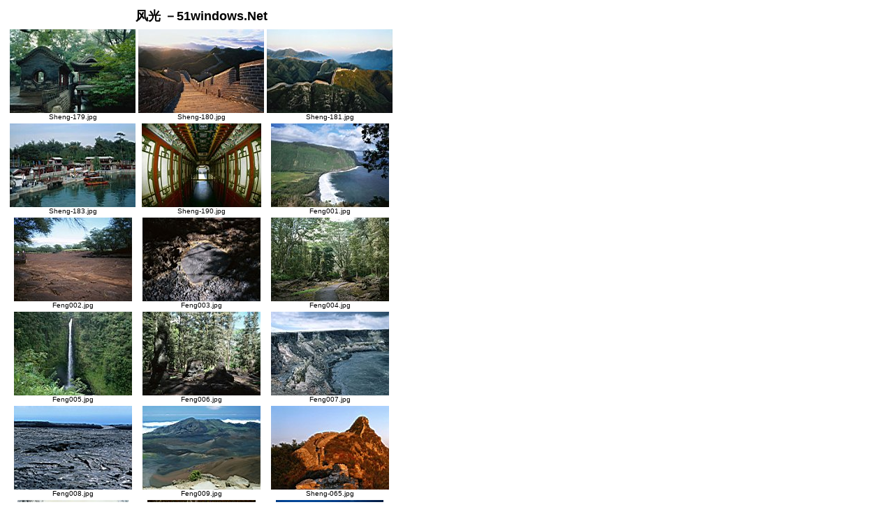

--- FILE ---
content_type: text/html
request_url: http://pic.51windows.net/sight/page_03.htm
body_size: 7368
content:
<HTML>
<HEAD><TITLE>风光 －51windows.Net</TITLE>
<meta http-equiv="Content-Type" content="text/html; charset=gb2312">
<meta name="Keywords" content="51windows.Net">
<meta name="Author" content="haiwa">
</HEAD>
<BODY bgcolor="#ffffff" text="#000000" link="#000000" vlink="#000099" alink="#000066">
<TABLE>
<TR><TD ALIGN=CENTER><FONT face="Verdana, Arial, Helvetica, Sans-Serif" size="+1"><B>风光 －51windows.Net</B></FONT></TD></TR>
<P>
<TR><TD ALIGN=CENTER><TABLE>
<TR>
<TD ALIGN=CENTER VALIGN=BOTTOM><FONT face="Verdana, Arial, Helvetica, Sans-Serif" size="-2"><A xHREF="Sheng-179.jpg"><IMG SRC="_Img018_/TN_Sheng-179.JPG" ALT="Sheng-179.jpg"><BR>Sheng-179.jpg</A></FONT></TD>
<TD ALIGN=CENTER VALIGN=BOTTOM><FONT face="Verdana, Arial, Helvetica, Sans-Serif" size="-2"><A xHREF="Sheng-180.jpg"><IMG SRC="_Img018_/TN_Sheng-180.JPG" ALT="Sheng-180.jpg"><BR>Sheng-180.jpg</A></FONT></TD>
<TD ALIGN=CENTER VALIGN=BOTTOM><FONT face="Verdana, Arial, Helvetica, Sans-Serif" size="-2"><A xHREF="Sheng-181.jpg"><IMG SRC="_Img018_/TN_Sheng-181.JPG" ALT="Sheng-181.jpg"><BR>Sheng-181.jpg</A></FONT></TD>
</TR>
<TR>
<TD ALIGN=CENTER VALIGN=BOTTOM><FONT face="Verdana, Arial, Helvetica, Sans-Serif" size="-2"><A xHREF="Sheng-183.jpg"><IMG SRC="_Img018_/TN_Sheng-183.JPG" ALT="Sheng-183.jpg"><BR>Sheng-183.jpg</A></FONT></TD>
<TD ALIGN=CENTER VALIGN=BOTTOM><FONT face="Verdana, Arial, Helvetica, Sans-Serif" size="-2"><A xHREF="Sheng-190.jpg"><IMG SRC="_Img018_/TN_Sheng-190.JPG" ALT="Sheng-190.jpg"><BR>Sheng-190.jpg</A></FONT></TD>
<TD ALIGN=CENTER VALIGN=BOTTOM><FONT face="Verdana, Arial, Helvetica, Sans-Serif" size="-2"><A xHREF="Feng001.jpg"><IMG SRC="_Img018_/TN_Feng001.JPG" ALT="Feng001.jpg"><BR>Feng001.jpg</A></FONT></TD>
</TR>
<TR>
<TD ALIGN=CENTER VALIGN=BOTTOM><FONT face="Verdana, Arial, Helvetica, Sans-Serif" size="-2"><A xHREF="Feng002.jpg"><IMG SRC="_Img018_/TN_Feng002.JPG" ALT="Feng002.jpg"><BR>Feng002.jpg</A></FONT></TD>
<TD ALIGN=CENTER VALIGN=BOTTOM><FONT face="Verdana, Arial, Helvetica, Sans-Serif" size="-2"><A xHREF="Feng003.jpg"><IMG SRC="_Img018_/TN_Feng003.JPG" ALT="Feng003.jpg"><BR>Feng003.jpg</A></FONT></TD>
<TD ALIGN=CENTER VALIGN=BOTTOM><FONT face="Verdana, Arial, Helvetica, Sans-Serif" size="-2"><A xHREF="Feng004.jpg"><IMG SRC="_Img018_/TN_Feng004.JPG" ALT="Feng004.jpg"><BR>Feng004.jpg</A></FONT></TD>
</TR>
<TR>
<TD ALIGN=CENTER VALIGN=BOTTOM><FONT face="Verdana, Arial, Helvetica, Sans-Serif" size="-2"><A xHREF="Feng005.jpg"><IMG SRC="_Img018_/TN_Feng005.JPG" ALT="Feng005.jpg"><BR>Feng005.jpg</A></FONT></TD>
<TD ALIGN=CENTER VALIGN=BOTTOM><FONT face="Verdana, Arial, Helvetica, Sans-Serif" size="-2"><A xHREF="Feng006.jpg"><IMG SRC="_Img018_/TN_Feng006.JPG" ALT="Feng006.jpg"><BR>Feng006.jpg</A></FONT></TD>
<TD ALIGN=CENTER VALIGN=BOTTOM><FONT face="Verdana, Arial, Helvetica, Sans-Serif" size="-2"><A xHREF="Feng007.jpg"><IMG SRC="_Img018_/TN_Feng007.JPG" ALT="Feng007.jpg"><BR>Feng007.jpg</A></FONT></TD>
</TR>
<TR>
<TD ALIGN=CENTER VALIGN=BOTTOM><FONT face="Verdana, Arial, Helvetica, Sans-Serif" size="-2"><A xHREF="Feng008.jpg"><IMG SRC="_Img018_/TN_Feng008.JPG" ALT="Feng008.jpg"><BR>Feng008.jpg</A></FONT></TD>
<TD ALIGN=CENTER VALIGN=BOTTOM><FONT face="Verdana, Arial, Helvetica, Sans-Serif" size="-2"><A xHREF="Feng009.jpg"><IMG SRC="_Img018_/TN_Feng009.JPG" ALT="Feng009.jpg"><BR>Feng009.jpg</A></FONT></TD>
<TD ALIGN=CENTER VALIGN=BOTTOM><FONT face="Verdana, Arial, Helvetica, Sans-Serif" size="-2"><A xHREF="Sheng-065.jpg"><IMG SRC="_Img018_/TN_Sheng-065.JPG" ALT="Sheng-065.jpg"><BR>Sheng-065.jpg</A></FONT></TD>
</TR>
<TR>
<TD ALIGN=CENTER VALIGN=BOTTOM><FONT face="Verdana, Arial, Helvetica, Sans-Serif" size="-2"><A xHREF="Sheng-002.jpg"><IMG SRC="_Img018_/TN_Sheng-002.JPG" ALT="Sheng-002.jpg"><BR>Sheng-002.jpg</A></FONT></TD>
<TD ALIGN=CENTER VALIGN=BOTTOM><FONT face="Verdana, Arial, Helvetica, Sans-Serif" size="-2"><A xHREF="Sheng-200.jpg"><IMG SRC="_Img018_/TN_Sheng-200.JPG" ALT="Sheng-200.jpg"><BR>Sheng-200.jpg</A></FONT></TD>
<TD ALIGN=CENTER VALIGN=BOTTOM><FONT face="Verdana, Arial, Helvetica, Sans-Serif" size="-2"><A xHREF="Sheng-187.jpg"><IMG SRC="_Img018_/TN_Sheng-187.JPG" ALT="Sheng-187.jpg"><BR>Sheng-187.jpg</A></FONT></TD>
</TR>
<TR>
<TD ALIGN=CENTER VALIGN=BOTTOM><FONT face="Verdana, Arial, Helvetica, Sans-Serif" size="-2"><A xHREF="Sheng-199.jpg"><IMG SRC="_Img018_/TN_Sheng-199.JPG" ALT="Sheng-199.jpg"><BR>Sheng-199.jpg</A></FONT></TD>
<TD ALIGN=CENTER VALIGN=BOTTOM><FONT face="Verdana, Arial, Helvetica, Sans-Serif" size="-2"><A xHREF="Sheng-198.jpg"><IMG SRC="_Img018_/TN_Sheng-198.JPG" ALT="Sheng-198.jpg"><BR>Sheng-198.jpg</A></FONT></TD>
<TD ALIGN=CENTER VALIGN=BOTTOM><FONT face="Verdana, Arial, Helvetica, Sans-Serif" size="-2"><A xHREF="Shan002.jpg"><IMG SRC="_Img018_/TN_Shan002.JPG" ALT="Shan002.jpg"><BR>Shan002.jpg</A></FONT></TD>
</TR>
<TR>
<TD ALIGN=CENTER VALIGN=BOTTOM><FONT face="Verdana, Arial, Helvetica, Sans-Serif" size="-2"><A xHREF="Shan005.jpg"><IMG SRC="_Img018_/TN_Shan005.JPG" ALT="Shan005.jpg"><BR>Shan005.jpg</A></FONT></TD>
<TD ALIGN=CENTER VALIGN=BOTTOM><FONT face="Verdana, Arial, Helvetica, Sans-Serif" size="-2"><A xHREF="Shan007.jpg"><IMG SRC="_Img018_/TN_Shan007.JPG" ALT="Shan007.jpg"><BR>Shan007.jpg</A></FONT></TD>
<TD ALIGN=CENTER VALIGN=BOTTOM><FONT face="Verdana, Arial, Helvetica, Sans-Serif" size="-2"><A xHREF="Shan025.jpg"><IMG SRC="_Img018_/TN_Shan025.JPG" ALT="Shan025.jpg"><BR>Shan025.jpg</A></FONT></TD>
</TR>
</TABLE></TD></TR>
<TR><TD ALIGN=CENTER><BR><FONT face="Verdana, Arial, Helvetica, Sans-Serif"> <B>Page:</B>&nbsp;&nbsp;</FONT>
<A HREF="page_01.htm"><FONT face="Verdana, Arial, Helvetica, Sans-Serif">1</FONT></A>&nbsp;
<A HREF="page_02.htm"><FONT face="Verdana, Arial, Helvetica, Sans-Serif">2</FONT></A>&nbsp;
<FONT face="Verdana, Arial, Helvetica, Sans-Serif"><B>3</B></FONT>&nbsp;
<A HREF="page_04.htm"><FONT face="Verdana, Arial, Helvetica, Sans-Serif">4</FONT></A>&nbsp;
<A HREF="page_05.htm"><FONT face="Verdana, Arial, Helvetica, Sans-Serif">5</FONT></A>&nbsp;
<A HREF="page_06.htm"><FONT face="Verdana, Arial, Helvetica, Sans-Serif">6</FONT></A>&nbsp;
<A HREF="page_07.htm"><FONT face="Verdana, Arial, Helvetica, Sans-Serif">7</FONT></A>&nbsp;
<A HREF="page_08.htm"><FONT face="Verdana, Arial, Helvetica, Sans-Serif">8</FONT></A>&nbsp;
<A HREF="page_09.htm"><FONT face="Verdana, Arial, Helvetica, Sans-Serif">9</FONT></A>&nbsp;
<A HREF="page_10.htm"><FONT face="Verdana, Arial, Helvetica, Sans-Serif">10</FONT></A>&nbsp;
<A HREF="page_11.htm"><FONT face="Verdana, Arial, Helvetica, Sans-Serif">11</FONT></A>&nbsp;
<A HREF="page_12.htm"><FONT face="Verdana, Arial, Helvetica, Sans-Serif">12</FONT></A>&nbsp;
<A HREF="page_13.htm"><FONT face="Verdana, Arial, Helvetica, Sans-Serif">13</FONT></A>&nbsp;
<A HREF="page_14.htm"><FONT face="Verdana, Arial, Helvetica, Sans-Serif">14</FONT></A>&nbsp;
<A HREF="page_15.htm"><FONT face="Verdana, Arial, Helvetica, Sans-Serif">15</FONT></A>&nbsp;
</TD></TR>
<P><TR><TD ALIGN=CENTER><TR><TD ALIGN=CENTER>[ <A HREF="page_02.htm"><FONT face="Verdana, Arial, Helvetica, Sans-Serif">Prev</FONT></A> ]&nbsp;&nbsp;&nbsp;&nbsp;&nbsp;&nbsp;[ <A HREF="page_04.htm"><FONT face="Verdana, Arial, Helvetica, Sans-Serif">Next</FONT></A> ]</TD></TR></table>
<!--#include virtual="/gg/ggmypicsight.htm" -->
</BODY>
</HTML>
